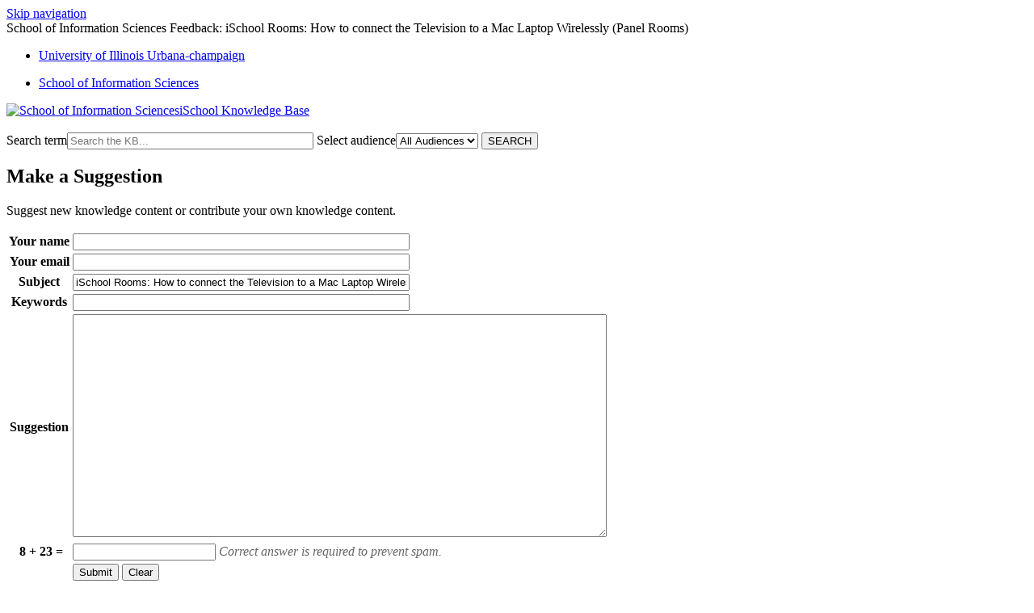

--- FILE ---
content_type: text/html; charset=utf-8
request_url: https://answers.uillinois.edu/ischool/feedback.php?action=2&help=suggest&id=129035
body_size: 2668
content:
<!DOCTYPE html><html lang="en-US"><head><script>(function(w,d,s,l,i){w[l]=w[l]||[];w[l].push({'gtm.start':new Date().getTime(),event:'gtm.js'});var f=d.getElementsByTagName(s)[0],j=d.createElement(s),dl=l!='dataLayer'?'&l='+l:'';j.async=true;j.src='https://www.googletagmanager.com/gtm.js?id='+i+dl;f.parentNode.insertBefore(j,f);})(window,document,'script','dataLayer','GTM-5MRHB7J');</script><title>School of Information Sciences Feedback: iSchool Rooms: How to connect the Television to a Mac Laptop Wirelessly (Panel Rooms)</title><meta http-equiv="content-type" content="text/html; charset=utf-8"><meta name="description" content=""><meta name="keywords" content="KnowledgeBase, knowledge base, universities, colleges, higher education, knowledge sharing, knowledge collaboration, technical support self-service solutions"><meta name="application-name" content="University KnowledgeBase"><meta name="viewport" content="width=device-width, initial-scale=1.0"><link rel="canonical" href="https://answers.uillinois.edu/ischool/feedback.php?action=2&help=suggest"><script src="/css/kbs-base.js?v=2610" type="text/javascript"></script><link rel="stylesheet" type="text/css" media="screen" href="/css/froala-editor@3.2.2/froala_style.min.css"><link rel="stylesheet" type="text/css" media="screen" href="/css/froala-editor@3.2.2/froala_override.css"><link rel="stylesheet" type="text/css" media="screen" href="/css/tinymce@5/content.css"><link rel="stylesheet" type="text/css" media="screen" href="/css/kbs-base.css?v=2610"><link rel="stylesheet" type="text/css" media="screen" href="/css/default_layout1.css?v=2610"><link rel="stylesheet" type="text/css" media="screen" href="/images/group512/logo/ui-standard-ischool.css"><link rel="stylesheet" type="text/css" media="screen" href="/css/uw-buttons.css"><link rel="stylesheet" type="text/css" media="print" href="/css/print.css"></head><body><noscript><iframe src="https://www.googletagmanager.com/ns.html?id=GTM-5MRHB7J" height="0" width="0" style="display:none;visibility:hidden"></iframe></noscript><div id="skip-nav"><a href="#maincontent">Skip navigation</a></div><div id="body-container"><header role="banner"><div id="top-links"><div class="section group top"><div class="col span_top_1_of_3"><span class="hidden">School of Information Sciences Feedback: iSchool Rooms: How to connect the Television to a Mac Laptop Wirelessly (Panel Rooms)</span></div><div class="col span_top_2_of_3"><div id="top-left-links"><ul><li class="first"><a href="http://illinois.edu">University of Illinois Urbana-champaign</a></li></ul></div></div><div class="col span_top_3_of_3"><div id="top-right-links"><ul><li class="first"><a href="https://ischool.illinois.edu">School of Information Sciences</a></li></ul></div></div></div></div><div id="logo-search"><div class="section group logo-search"><div class="col span_logo-search_1_of_2"><div id="group-logo"><a href="./"><img src="/images/group512/logo/block-I-primary.png" alt="School of Information Sciences" width="30" height="43"><span class="group-name-hide">iSchool Knowledge Base</span></a></div></div><div class="col span_logo-search_2_of_2"><div id="search-form" class="upper" role="search"><form accept-charset="UTF-8" method="get" action="search.php" title="Search"><span id="resultc" role="status" aria-live="polite"></span><br><label for="q" class="hidden">Search term</label><input class="inputBox" id="q" type="text" name="q" placeholder="Search the KB..." value="" size="36" maxlength="140" > <label for="aud" class="hidden">Select audience</label><select class="selectBox kb-dropdown-fixed-300m" id="aud" name="aud" onchange="this.form.submit();"><option value="0">All Audiences</option></select> <input class="search" type="submit" value="SEARCH"></form></div><script>if(document.getElementsByClassName("search")){document.getElementsByClassName("search")[0].addEventListener("click", searchBtn);}</script></div></div></div></header><div id="container"><div id="middle-sect1"><main id="maincontent" role="main"><h2>Make a Suggestion</h2><p>Suggest new knowledge content or contribute your own knowledge content.</p><form accept-charset="utf-8" method="post" action="feedback.php"><input type="hidden" name="action" value="4"><input type="hidden" name="id" value="129035"><input type="hidden" name="cust_id" value="0"><input type="hidden" name="s_r1" value="UD7ur6cA"><input type="hidden" name="s_r2" value="6Iasief29cs2P"><input type="hidden" name="help" value="suggest"><table class="kbsuggestform1"><tr><th><span id="info1"><label for="from">Your name</label></span></th><td><span id="info2"><input class="kb-textfield" id="from" type="text" name="cust_name" value="" size="50" maxlength="70"></span></td></tr><tr><th><span id="info3"><label class="kb-required" for="email">Your email</label></span></th><td><span id="info4"><input class="kb-textfield" id="email" type="email" name="cust_email" value="" size="50" maxlength="70" required></span></td></tr><tr><th><label class="kb-required" for="title">Subject</label></th><td><input class="kb-textfield" id="title" type="text" name="title" value="iSchool Rooms: How to connect the Television to a Mac Laptop Wirelessly (Panel Rooms)" size="50" required></td></tr><tr><th><label for="sq">Keywords</label></th><td><input class="kb-textfield" id="sq" type="text" name="q" value="" size="50"></td></tr><tr><th><label class="kb-required" for="comment">Suggestion</label></th><td><textarea class="kb-textarea" id="comment" name="comment" rows="18" cols="80" required></textarea></td></tr><tr><th><label class="kb-required" for="answer">&nbsp;8&nbsp;+&nbsp;23&nbsp;=</label></th><td><input class="kb-textfield" id="answer" type="text" name="answer" required> <span style="font-style:italic;color:#666666;">Correct answer is required to prevent spam.</span></td></tr><tr><td>&nbsp;</td><td><input type="submit" id="fbk-submit" value="Submit" onclick="return confirm('Are you sure you want to submit your suggestion? By submitting this form you are agreeing to the terms and conditions posted below this form.');"> <input type="reset" value="Clear" onclick="return confirmAndFocus('Are you sure you want to clear your input?','from')"></td></tr></table></form><p><span style="font-size:small;"><strong>Terms and Conditions:</strong> Submitted content will be carefully evaluated by owners of this web site for relevancy and accuracy.Owners of this website retain the rights to modify, repurpose, share, or discard your content. When you submit content to us, you also agree to submit content that is related to the subject matter of this web site only.</span></p><script>if(document.getElementById("fbk-submit")){document.getElementById("fbk-submit").addEventListener("click", fbkBtn);}</script></main></div><footer><div id="copyright" role="contentinfo">Copyright © 2026<br><div id="view-toggle"><p></p></div></div></footer></div></div><script src="/cssjs/kb-collapsing-modules.js" type="text/javascript"></script><script type="text/javascript" src="/cssjs/kb-doc-collapsing-panels.js"></script><script>if(document.getElementsByTagName("a")){let els=document.getElementsByTagName("a");for(let i=0;i<els.length;i++){els[i].addEventListener("click", lnks);}}</script></body></html>